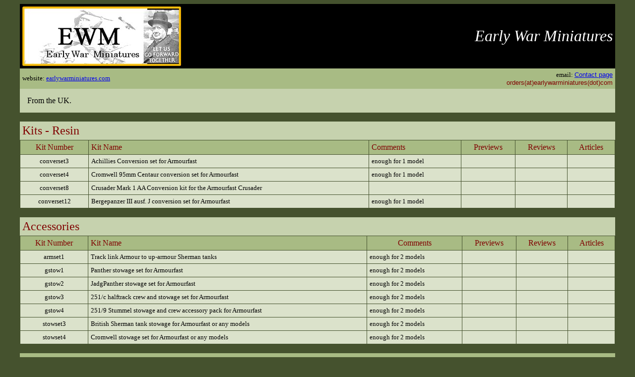

--- FILE ---
content_type: text/html
request_url: https://onthewaymodels.com/kitlists/EarlyWarMiniatures.htm
body_size: 1313
content:
<html>

<head>
<meta http-equiv="Content-Type" content="text/html; charset=iso-8859-1">

<title>Early War Miniatures List</title>
</head>

<body bgcolor="#45522E">
<div align="center"><center>

<table border="0" cellpadding="5" cellspacing="0" width="95%">
    <tr>
        <td bgcolor="#000000"><a href="http://earlywarminiatures.com" target="_blank"> <img src="graphics/EarlyWarMiniatures_logo.jpg"></a></td>
        <td align="right" bgcolor="#000000"><font color="#ffffff"
        size="6" face="Verdana"><em>Early War Miniatures</em></font></td>
    </tr>
    <tr>
        <td bgcolor="#A8BB84"><font size="2" face="Verdana">website: <a href="http://earlywarminiatures.com" target="_blank">earlywarminiatures.com</a></font></td>
        <td align="right" bgcolor="#A8BB84"><font size="2"
        face="Verdana">email: </font><font color="80000" size="2" face="Verdana, Arial, Helvetica, sans-serif">
	   <a href="http://earlywarminiatures.com/contact/" target="_blank">Contact page</a><BR>orders(at)earlywarminiatures(dot)com</font></td>
    </tr>
</table>
</center></div><div align="center"><center>

<table border="0" cellpadding="15" cellspacing="0" width="95%">
    <tr>
        <td bgcolor="#c6d2ae"><font size="3" face="Verdana" color="#000000">From the UK.
        <!-- optional line for manufacturers other products -->
        <!--Also produce a line of <a href="#Decals">decals</a>, <a href="#Accessories">accessories</a>, <a href="#Diorama">diorama items</a> and <a href="#Figures">figures</a>.--></font></td>
    </tr>
</table>
</center></div><div align="center"><center>

<a name="Resin" id="Resin"></a>
<br>
    <table border="0" cellpadding="5" cellspacing="0" width="95%">
    <tr>
        <td colspan="2" bgcolor="#C6D2AE"><font
        color="#800000" size="5" face="Verdana">Kits - Resin</font></a></td>
    </tr>
    </table>
    
    <table border="0" cellpadding="5" cellspacing="1" width="95%" bordercolordark="#000000" bordercolorlight="#000000">
      <tr bgColor="#A8BB84"> 
        <td align="center"><font size="3" face="Verdana" color="#800000">Kit Number</font></td>
        <td><font size="3" face="Verdana" color="#800000">Kit Name</font></td>
        <td><font size="3" face="Verdana" color="#800000">Comments</font></td>
        <td align="center"><font size="3" face="Verdana" color="#800000">Previews</font></td>
        <td align="center"><font size="3" face="Verdana" color="#800000">Reviews</font></td>
        <td align="center"><font size="3" face="Verdana" color="#800000">Articles</font></td>
      </tr>
<tr bgcolor="#DBE2CB"><td align="center"><font size="2" face="Verdana">converset3</font></td><td><font size="2" face="Verdana">Achillies Conversion set for Armourfast</font></td><td><font size="2" face="Verdana">enough for 1 model</font></td><td><font size="2" face="Verdana"></font></td><td><font size="2" face="Verdana"></font></td><td><font size="2" face="Verdana"></font></td></tr>
<tr bgcolor="#DBE2CB"><td align="center"><font size="2" face="Verdana">converset4</font></td><td><font size="2" face="Verdana">Cromwell 95mm Centaur conversion set for Armourfast</font></td><td><font size="2" face="Verdana">enough for 1 model</font></td><td><font size="2" face="Verdana"></font></td><td><font size="2" face="Verdana"></font></td><td><font size="2" face="Verdana"></font></td></tr>
<tr bgcolor="#DBE2CB"><td align="center"><font size="2" face="Verdana">converset8</font></td><td><font size="2" face="Verdana">Crusader Mark 1 AA Conversion kit for the Armourfast Crusader</font></td><td><font size="2" face="Verdana"></font></td><td><font size="2" face="Verdana"></font></td><td><font size="2" face="Verdana"></font></td><td><font size="2" face="Verdana"></font></td></tr>
<tr bgcolor="#DBE2CB"><td align="center"><font size="2" face="Verdana">converset12</font></td><td><font size="2" face="Verdana">Bergepanzer III ausf. J conversion set for Armourfast</font></td><td><font size="2" face="Verdana">enough for 1 model</font></td><td><font size="2" face="Verdana"></font></td><td><font size="2" face="Verdana"></font></td><td><font size="2" face="Verdana"></font></td></tr>
    </table>

<a name="Accessories" id="Accessories"></a>
    <br>
    <table border="0" cellpadding="5" cellspacing="0" width="95%">
    <tr>
        <td colspan="2" bgcolor="#C6D2AE"><font
        color="#800000" size="5" face="Verdana">Accessories</font></a></td>
    </tr>
    </table>

    <table border="0" cellpadding="5" cellspacing="1" width="95%"
bordercolordark="#000000" bordercolorlight="#000000">
      <tr bgColor="#A8BB84"> 
        <td align="center"><font color="#800000"size="3" face="Verdana">Kit Number</font></td>
        <td><font color="#800000" size="3" face="Verdana">Kit Name</font></td>
        <td align="center"><font color="#800000"size="3" face="Verdana">Comments</font></td>
        <td align="center"><font size="3" color="#800000" face="Verdana">Previews</font></td>
        <td align="center"><font size="3" color="#800000" face="Verdana">Reviews</font></td>
        <td align="center"><font size="3" color="#800000" face="Verdana">Articles</font></td>
      </tr>
<tr bgcolor="#DBE2CB"><td align="center"><font size="2" face="Verdana">armset1</font></td><td><font size="2" face="Verdana">Track link Armour to up-armour Sherman tanks</font></td><td><font size="2" face="Verdana">enough for 2 models</font></td><td><font size="2" face="Verdana"></font></td><td><font size="2" face="Verdana"></font></td><td><font size="2" face="Verdana"></font></td></tr>
<tr bgcolor="#DBE2CB"><td align="center"><font size="2" face="Verdana">gstow1</font></td><td><font size="2" face="Verdana">Panther stowage set for Armourfast</font></td><td><font size="2" face="Verdana">enough for 2 models</font></td><td><font size="2" face="Verdana"></font></td><td><font size="2" face="Verdana"></font></td><td><font size="2" face="Verdana"></font></td></tr>
<tr bgcolor="#DBE2CB"><td align="center"><font size="2" face="Verdana">gstow2</font></td><td><font size="2" face="Verdana">JadgPanther stowage set for Armourfast</font></td><td><font size="2" face="Verdana">enough for 2 models</font></td><td><font size="2" face="Verdana"></font></td><td><font size="2" face="Verdana"></font></td><td><font size="2" face="Verdana"></font></td></tr>
<tr bgcolor="#DBE2CB"><td align="center"><font size="2" face="Verdana">gstow3</font></td><td><font size="2" face="Verdana">251/c halftrack crew and stowage set for Armourfast</font></td><td><font size="2" face="Verdana">enough for 2 models</font></td><td><font size="2" face="Verdana"></font></td><td><font size="2" face="Verdana"></font></td><td><font size="2" face="Verdana"></font></td></tr>
<tr bgcolor="#DBE2CB"><td align="center"><font size="2" face="Verdana">gstow4</font></td><td><font size="2" face="Verdana">251/9 Stummel stowage and crew accessory pack for Armourfast</font></td><td><font size="2" face="Verdana">enough for 2 models</font></td><td><font size="2" face="Verdana"></font></td><td><font size="2" face="Verdana"></font></td><td><font size="2" face="Verdana"></font></td></tr>
<tr bgcolor="#DBE2CB"><td align="center"><font size="2" face="Verdana">stowset3</font></td><td><font size="2" face="Verdana">British Sherman tank stowage for Armourfast or any models</font></td><td><font size="2" face="Verdana">enough for 2 models</font></td><td><font size="2" face="Verdana"></font></td><td><font size="2" face="Verdana"></font></td><td><font size="2" face="Verdana"></font></td></tr>
<tr bgcolor="#DBE2CB"><td align="center"><font size="2" face="Verdana">stowset4</font></td><td><font size="2" face="Verdana">Cromwell stowage set for Armourfast or any models</font></td><td><font size="2" face="Verdana">enough for 2 models</font></td><td><font size="2" face="Verdana"></font></td><td><font size="2" face="Verdana"></font></td><td><font size="2" face="Verdana"></font></td></tr>
    </table>
    
    <!-- Decals list follows here -->
<!--    <a name="Decals" id="Decals"></a>
    <br>
    <table border="0" cellpadding="5" cellspacing="0" width="95%">
    <tr>
        <td colspan="2" bgcolor="#C6D2AE"><font
        color="#800000" size="5" face="Verdana">Decals</font></a></td>
    </tr>
    <tr>
        <td colspan="2" bgcolor="#C6D2AE"><font size="2" face="Verdana">[Additional information on decals here if needed - otherwise delete this line]</font></a></td>
    </tr>
    </table>

    <table border="0" cellpadding="5" cellspacing="1" width="95%" bordercolordark="#000000" bordercolorlight="#000000">
      <tr bgColor="#A8BB84"> 
        <td align="center"><font color="#800000" size="3" face="Verdana">Kit Number</font></td>
        <td align="center"><font color="#800000" size="3" face="Verdana">Kit Name</font></td>
        <td align="center"><font color="#800000" size="3" face="Verdana">Comments</font></td>
        <td align="center"><font color="#800000" size="3" face="Verdana">Previews</font></td>
        <td align="center"><font color="#800000" size="3" face="Verdana">Reviews</font></td>
        <td align="center"><font color="#800000" size="3" face="Verdana">Articles</font></td>
      </tr>
      <tr bgcolor="#DBE2CB">
        <td align="center"><font size="2" face="Verdana, Arial, Helvetica, sans-serif">[Kit Number Here]</font></td>
        <td><font size="2" face="Verdana, Arial, Helvetica, sans-serif">[Kit Name Here]</font></td>
        <td><font size="2" face="Verdana, Arial, Helvetica, sans-serif">[Kit Description Here]</font></td>
        <td align="center"><font size="2" face="Verdana, Arial, Helvetica, sans-serif">[Preview Link Here - leave empty if no preview]</font></td>
        <td align="center"><font size="2" face="Verdana, Arial, Helvetica, sans-serif">[Reviewer Name & Link to Review Here - leave empty if no review]</font></td>
        <td align="center"><font size="2" face="Verdana, Arial, Helvetica, sans-serif">[Reviewer Name & Link to Article Here - leave empty if no article]</font></td>
        </tr>
    </table>

<!-- Diorama list follows here -->
<!--<a name="Diorama" id="Diorama"></a>
<br>
    <table border="0" cellpadding="5" cellspacing="0" width="95%">
    <tr>
        <td colspan="2" bgcolor="#C6D2AE"><font
        color="#800000" size="5" face="Verdana">Diorama Items</font></a></td>
    </tr>
    <tr>
        <td colspan="2" bgcolor="#C6D2AE"><font size="2" face="Verdana">[Additional information on diorama items here if needed - otherwise delete this line]</font></a></td>
    </tr>
    </table>

 <table border="0" cellpadding="5" cellspacing="1" width="95%"
bordercolordark="#000000" bordercolorlight="#000000">
      <tr bgColor="#A8BB84"> 
        <td align="center"><font color="#800000" size="3" face="Verdana">Kit Number</font></td>
        <td align="center"><font color="#800000" size="3" face="Verdana">Kit Name</font></td>
        <td align="center"><font color="#800000" size="3" face="Verdana">Comments</font></td>
        <td align="center"><font color="#800000" size="3" face="Verdana">Previews</font></td>
        <td align="center"><font color="#800000" size="3" face="Verdana">Reviews</font></td>
        <td align="center"><font color="#800000" size="3" face="Verdana">Articles</font></td>
      </tr>
      <tr bgcolor="#DBE2CB">
        <td align="center"><font size="2" face="Verdana, Arial, Helvetica, sans-serif">[Kit Number Here]</font></td>
        <td><font size="2" face="Verdana, Arial, Helvetica, sans-serif">[Kit Name Here]</font></td>
        <td><font size="2" face="Verdana, Arial, Helvetica, sans-serif">[Kit Description Here]</font></td>
        <td align="center"><font size="2" face="Verdana, Arial, Helvetica, sans-serif">[Preview Link Here - leave empty if no preview]</font></td>
        <td align="center"><font size="2" face="Verdana, Arial, Helvetica, sans-serif">[Reviewer Name & Link to Review Here - leave empty if no review]</font></td>
        <td align="center"><font size="2" face="Verdana, Arial, Helvetica, sans-serif">[Reviewer Name & Link to Article Here - leave empty if no article]</font></td>
        </tr>
    </table>

<!-- Figures list follows here -->
<!--<a name="Figures" id="Figures"></a>
<br>
    <table border="0" cellpadding="5" cellspacing="0" width="95%">
    <tr>
        <td colspan="2" bgcolor="#C6D2AE"><font
        color="#800000" size="5" face="Verdana">Figures</font></a></td>
    </tr>
    <tr>
        <td colspan="2" bgcolor="#C6D2AE"><font size="2" face="Verdana">[Additional information on figures here if needed - otherwise delete this line]</font></a></td>
    </tr>
    </table>

 <table border="0" cellpadding="5" cellspacing="1" width="95%"
bordercolordark="#000000" bordercolorlight="#000000">
      <tr bgColor="#A8BB84"> 
        <td align="center"><font color="#800000" size="3" face="Verdana">Kit Number</font></td>
        <td align="center"><font color="#800000" size="3" face="Verdana">Kit Name</font></td>
        <td align="center"><font color="#800000" size="3" face="Verdana">Comments</font></td>
        <td align="center"><font color="#800000" size="3" face="Verdana">Previews</font></td>
        <td align="center"><font color="#800000" size="3" face="Verdana">Reviews</font></td>
        <td align="center"><font color="#800000" size="3" face="Verdana">Articles</font></td>
      </tr>
      <tr bgcolor="#DBE2CB">
        <td align="center"><font size="2" face="Verdana, Arial, Helvetica, sans-serif">[Kit Number Here]</font></td>
        <td><font size="2" face="Verdana, Arial, Helvetica, sans-serif">[Kit Name Here]</font></td>
        <td><font size="2" face="Verdana, Arial, Helvetica, sans-serif">[Kit Description Here]</font></td>
        <td align="center"><font size="2" face="Verdana, Arial, Helvetica, sans-serif">[Preview Link Here - leave empty if no preview]</font></td>
        <td align="center"><font size="2" face="Verdana, Arial, Helvetica, sans-serif">[Reviewer Name & Link to Review Here - leave empty if no review]</font></td>
        <td align="center"><font size="2" face="Verdana, Arial, Helvetica, sans-serif">[Reviewer Name & Link to Article Here - leave empty if no article]</font></td>
        </tr>
    </table>
-->
    <br>
</center></div><div align="center"><center>

<table border="0" cellpadding="5" cellspacing="0" width="95%">
    <tr>
        <td bgcolor="#A8BB84"><font color="#000000" size="2"
        face="Verdana">Back to </font><a href="manufacturers.htm"><font
        size="2" face="Verdana">Manufacturers Page</font></a></td>
        <td align="right" bgcolor="#A8BB84"><font color="#000000"
        size="2" face="Verdana">Back to </font><a
        href="../default.htm"><font size="2" face="Verdana">Home
        Page</font></a></td>
    </tr>
    <tr>
        <td bgcolor="#A8BB84"><font size="2"
        face="Verdana, Arial, Helvetica, sans-serif">Kit list last updated 08 October 2017</font></td>
        <td align="right" bgcolor="#A8BB84">&nbsp;</td>
    </tr>
</table>
</center></div>
</body>
</html>
